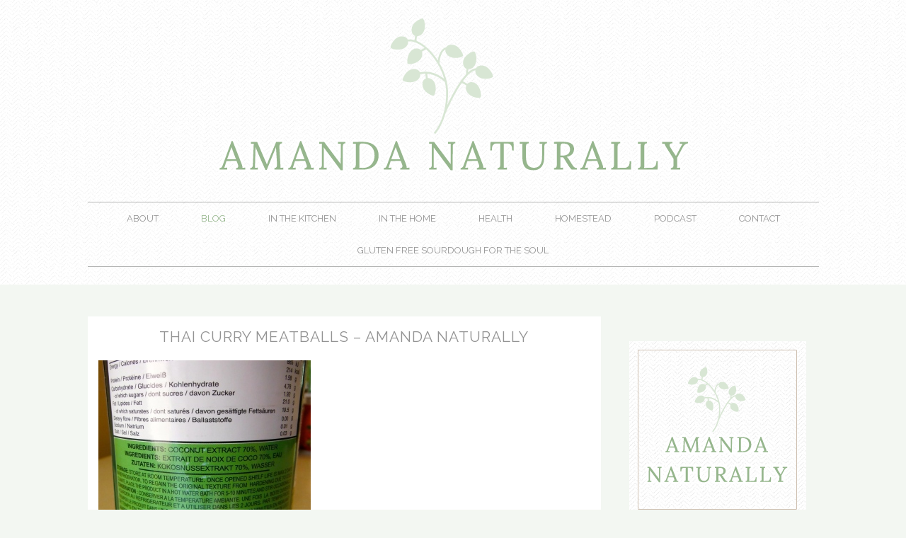

--- FILE ---
content_type: text/css
request_url: http://www.amandanaturally.com/wp-content/uploads/headway/cache/layout-index-587d086.css?ver=6.9
body_size: 1091
content:
div#wrapper-wb953a8d4ce920e7{min-width:1033px}div#wrapper-wb953a8d4ce920e7 div.grid-container{width:1033px}div#wrapper-wb953a8d4ce920e7.responsive-grid{min-width:0 !important}div#wrapper-wb953a8d4ce920e7.responsive-grid div.grid-container{width:auto !important;max-width:1033px}div.grid-fluid-24-21-23 .column{margin-left:2.226524685%}div.grid-fluid-24-21-23 .grid-width-1{width:2.032913843%}div.grid-fluid-24-21-23 .grid-left-1{margin-left:6.485963214%}div.grid-fluid-24-21-23 .column-1.grid-left-1{margin-left:4.259438529%}div.grid-fluid-24-21-23 .grid-width-2{width:6.292352372%}div.grid-fluid-24-21-23 .grid-left-2{margin-left:10.745401742%}div.grid-fluid-24-21-23 .column-1.grid-left-2{margin-left:8.518877057%}div.grid-fluid-24-21-23 .grid-width-3{width:10.5517909%}div.grid-fluid-24-21-23 .grid-left-3{margin-left:15.004840271%}div.grid-fluid-24-21-23 .column-1.grid-left-3{margin-left:12.778315586%}div.grid-fluid-24-21-23 .grid-width-4{width:14.811229429%}div.grid-fluid-24-21-23 .grid-left-4{margin-left:19.2642788%}div.grid-fluid-24-21-23 .column-1.grid-left-4{margin-left:17.037754114%}div.grid-fluid-24-21-23 .grid-width-5{width:19.070667957%}div.grid-fluid-24-21-23 .grid-left-5{margin-left:23.523717328%}div.grid-fluid-24-21-23 .column-1.grid-left-5{margin-left:21.297192643%}div.grid-fluid-24-21-23 .grid-width-6{width:23.330106486%}div.grid-fluid-24-21-23 .grid-left-6{margin-left:27.783155857%}div.grid-fluid-24-21-23 .column-1.grid-left-6{margin-left:25.556631171%}div.grid-fluid-24-21-23 .grid-width-7{width:27.589545015%}div.grid-fluid-24-21-23 .grid-left-7{margin-left:32.042594385%}div.grid-fluid-24-21-23 .column-1.grid-left-7{margin-left:29.8160697%}div.grid-fluid-24-21-23 .grid-width-8{width:31.848983543%}div.grid-fluid-24-21-23 .grid-left-8{margin-left:36.302032914%}div.grid-fluid-24-21-23 .column-1.grid-left-8{margin-left:34.075508228%}div.grid-fluid-24-21-23 .grid-width-9{width:36.108422072%}div.grid-fluid-24-21-23 .grid-left-9{margin-left:40.561471442%}div.grid-fluid-24-21-23 .column-1.grid-left-9{margin-left:38.334946757%}div.grid-fluid-24-21-23 .grid-width-10{width:40.3678606%}div.grid-fluid-24-21-23 .grid-left-10{margin-left:44.820909971%}div.grid-fluid-24-21-23 .column-1.grid-left-10{margin-left:42.594385286%}div.grid-fluid-24-21-23 .grid-width-11{width:44.627299129%}div.grid-fluid-24-21-23 .grid-left-11{margin-left:49.0803485%}div.grid-fluid-24-21-23 .column-1.grid-left-11{margin-left:46.853823814%}div.grid-fluid-24-21-23 .grid-width-12{width:48.886737657%}div.grid-fluid-24-21-23 .grid-left-12{margin-left:53.339787028%}div.grid-fluid-24-21-23 .column-1.grid-left-12{margin-left:51.113262343%}div.grid-fluid-24-21-23 .grid-width-13{width:53.146176186%}div.grid-fluid-24-21-23 .grid-left-13{margin-left:57.599225557%}div.grid-fluid-24-21-23 .column-1.grid-left-13{margin-left:55.372700871%}div.grid-fluid-24-21-23 .grid-width-14{width:57.405614714%}div.grid-fluid-24-21-23 .grid-left-14{margin-left:61.858664085%}div.grid-fluid-24-21-23 .column-1.grid-left-14{margin-left:59.6321394%}div.grid-fluid-24-21-23 .grid-width-15{width:61.665053243%}div.grid-fluid-24-21-23 .grid-left-15{margin-left:66.118102614%}div.grid-fluid-24-21-23 .column-1.grid-left-15{margin-left:63.891577928%}div.grid-fluid-24-21-23 .grid-width-16{width:65.924491772%}div.grid-fluid-24-21-23 .grid-left-16{margin-left:70.377541142%}div.grid-fluid-24-21-23 .column-1.grid-left-16{margin-left:68.151016457%}div.grid-fluid-24-21-23 .grid-width-17{width:70.1839303%}div.grid-fluid-24-21-23 .grid-left-17{margin-left:74.636979671%}div.grid-fluid-24-21-23 .column-1.grid-left-17{margin-left:72.410454985%}div.grid-fluid-24-21-23 .grid-width-18{width:74.443368829%}div.grid-fluid-24-21-23 .grid-left-18{margin-left:78.896418199%}div.grid-fluid-24-21-23 .column-1.grid-left-18{margin-left:76.669893514%}div.grid-fluid-24-21-23 .grid-width-19{width:78.702807357%}div.grid-fluid-24-21-23 .grid-left-19{margin-left:83.155856728%}div.grid-fluid-24-21-23 .column-1.grid-left-19{margin-left:80.929332043%}div.grid-fluid-24-21-23 .grid-width-20{width:82.962245886%}div.grid-fluid-24-21-23 .grid-left-20{margin-left:87.415295257%}div.grid-fluid-24-21-23 .column-1.grid-left-20{margin-left:85.188770571%}div.grid-fluid-24-21-23 .grid-width-21{width:87.221684414%}div.grid-fluid-24-21-23 .grid-left-21{margin-left:91.674733785%}div.grid-fluid-24-21-23 .column-1.grid-left-21{margin-left:89.4482091%}div.grid-fluid-24-21-23 .grid-width-22{width:91.481122943%}div.grid-fluid-24-21-23 .grid-left-22{margin-left:95.934172314%}div.grid-fluid-24-21-23 .column-1.grid-left-22{margin-left:93.707647628%}div.grid-fluid-24-21-23 .grid-width-23{width:95.740561471%}div.grid-fluid-24-21-23 .grid-left-23{margin-left:100.193610842%}div.grid-fluid-24-21-23 .column-1.grid-left-23{margin-left:97.967086157%}div.grid-fluid-24-21-23 .grid-width-24{width:100%}div#wrapper-wb953a8d4ce7d420{width:1033px}div#wrapper-wb953a8d4ce7d420.responsive-grid{width:auto;max-width:1033px}#block-bb953a8d4cea5136 .nav-horizontal ul.menu > li > a,#block-bb953a8d4cea5136 .nav-search-active .nav-search{height:45px;line-height:45px}